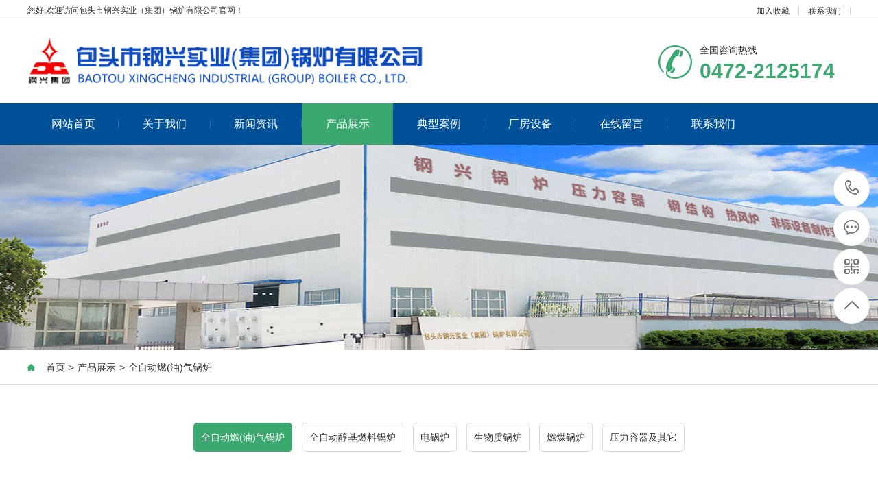

--- FILE ---
content_type: text/html; charset=utf-8
request_url: http://www.bgzlgl.com/lm1/
body_size: 4796
content:
<!DOCTYPE html PUBLIC "-//W3C//DTD XHTML 1.0 Transitional//EN" "http://www.w3.org/TR/xhtml1/DTD/xhtml1-transitional.dtd">
<html xmlns="http://www.w3.org/1999/xhtml">
<head>
<meta http-equiv="Content-Type" content="text/html; charset=utf-8" />
<title>全自动燃(油)气锅炉-包头市钢兴实业（集团）锅炉有限公司</title>
<meta name="keywords" content="包头锅炉厂,包头锅炉,内蒙古锅炉厂,内蒙古锅炉,包头锅炉制造,全自动天然气立式常压热水锅炉,全自动天然气蒸汽锅炉,内蒙古包头全自动天然气立式常压热水锅炉,内蒙古包头全自动天然气蒸汽锅炉">
<meta name="description" content="包头锅炉厂,包头锅炉,内蒙古锅炉厂,内蒙古锅炉,包头锅炉制造。包头市钢兴实业（集团）锅炉有限公司始建于1970年，是国家质量监督检验检疫总局颁的B级资质锅炉制造企业，拥有B级锅炉制造许可证；锅炉安装检修许可证；Ⅰ、Ⅱ类压力容器设计、制造许可证；GB类压力管道安装许可证，环境污染治理运营资格证书、并通过了ISO9001质量体系认证">
<meta name="viewport" content="width=1380">
<link href="/pc/css/aos.css" rel="stylesheet">
<link href="/pc/css/style.css" rel="stylesheet">
<link href="/pc/css/style1.css" rel="stylesheet">
<link href="/pc/css/common.css" rel="stylesheet">
<script src="/pc/js/jquery.js"></script>
<script src="/pc/js/jquery.superslide.2.1.1.js"></script>
<script src="/pc/js/common.js"></script>
</head>
<body>

<!--顶部开始--> 
<div class="head_main_top">
    <div class="w1200 clearfix">
        <div class="left">您好,欢迎访问包头市钢兴实业（集团）锅炉有限公司官网！</div>
        <div class="right">
        <ul class="mbx">
        <li><a title="加入收藏" href="javascript:void(0)" onclick="shoucang(document.title,window.location)">加入收藏</a></li>
        <li><a href="/contact/" title="联系我们">联系我们</a></li>
        </ul>
        </div>
    </div>
</div>
<!--顶部结束--> 

<!--头部开始-->
<div class="head_main_nav">
  <div class="w1200">
    <div class="logo fl" aos="fade-right" aos-easing="ease" aos-duration="700"> <a href="/" title="包头锅炉厂,内蒙古锅炉厂,包头锅炉制造-包头市钢兴实业（集团）锅炉有限公司官网"><img src="/static/upload/image/20220505/1651763704580972.png" alt="包头锅炉厂,内蒙古锅炉厂,包头锅炉制造-包头市钢兴实业（集团）锅炉有限公司官网"></a></div>
    <div class="tel_main" aos="fade-left" aos-easing="ease" aos-duration="700"><s class="ico"></s>
      <p class="zx">全国咨询热线</p>
      <h3 class="webTel">0472-2125174</h3>
    </div>
  </div>
</div>
<!--头部结束--> 

<!--导航开始-->
<div class="header_main por" id="header_main" aos="fade-down" aos-easing="ease" aos-duration="700">
  <div class="header w1200 clearfix">
    <div id="nav_main">
      <ul class="nav clearfix" id="nav">
        <li ><a class="aLink" href="/" title="网站首页">网站首页<i></i></a></li>
        
        <li  ><a class="aLink" href="/about/" title="关于我们">关于我们<i></i></a>
          <ul class="subnav">
            
            <li class="nav1"><a href="/jianjie/" title="公司简介">公司简介</a></li>
            
            <li class="nav1"><a href="/wenhua/" title="企业文化">企业文化</a></li>
            
            <li class="nav1"><a href="/honor/" title="企业资质">企业资质</a></li>
            
          </ul>
        </li>
        
        <li  ><a class="aLink" href="/news/" title="新闻资讯">新闻资讯<i></i></a>
          <ul class="subnav">
            
            <li class="nav1"><a href="/company/" title="公司动态">公司动态</a></li>
            
            <li class="nav1"><a href="/industry/" title="行业动态">行业动态</a></li>
            
          </ul>
        </li>
        
        <li class="hover" ><a class="aLink" href="/product/" title="产品展示">产品展示<i></i></a>
          <ul class="subnav">
            
            <li class="nav1"><a href="/lm1/" title="全自动燃(油)气锅炉">全自动燃(油)气锅炉</a></li>
            
            <li class="nav1"><a href="/lm2/" title="全自动醇基燃料锅炉">全自动醇基燃料锅炉</a></li>
            
            <li class="nav1"><a href="/lm3/" title="电锅炉">电锅炉</a></li>
            
            <li class="nav1"><a href="/lm4/" title="生物质锅炉">生物质锅炉</a></li>
            
            <li class="nav1"><a href="/lm5/" title="燃煤锅炉">燃煤锅炉</a></li>
            
            <li class="nav1"><a href="/lm6/" title="压力容器及其它">压力容器及其它</a></li>
            
          </ul>
        </li>
        
        <li  ><a class="aLink" href="/case/" title="典型案例">典型案例<i></i></a>
          <ul class="subnav">
            
          </ul>
        </li>
        
        <li  ><a class="aLink" href="/photo/" title="厂房设备">厂房设备<i></i></a>
          <ul class="subnav">
            
          </ul>
        </li>
        
        <li  ><a class="aLink" href="/gbook/" title="在线留言">在线留言<i></i></a>
          <ul class="subnav">
            
          </ul>
        </li>
        
        <li  ><a class="aLink" href="/contact/" title="联系我们">联系我们<i></i></a>
          <ul class="subnav">
            
          </ul>
        </li>
        
      </ul>
    </div>
  </div>
</div>
<!--导航结束--> 
 
<!--导航结束--> 

<!--内页大图开始--> 
<div class="nybanner" aos="fade-up" aos-easing="ease" aos-duration="700">
<img src="/static/upload/image/20220506/1651828122739629.jpg" alt="包头锅炉厂,内蒙古锅炉厂,包头锅炉制造-包头市钢兴实业（集团）锅炉有限公司官网"/>
</div> 
<!--内页大图结束-->

<div class="wrapper"> <div class="location" aos="fade-up" aos-easing="ease" aos-duration="700" aos-delay="100">
<div class="w1200 clearfix">
<div class="sitepath fl" aos="fade-right" aos-easing="ease" aos-duration="700">
<s class="icon"></s>
<a href="/">首页</a>><a href="/product/">产品展示</a>><a href="/lm1/">全自动燃(油)气锅炉</a>
</div>
</div>
</div>
  <div class="w1200 clearfix"> 
    <!--栏目分类开始--> 
    <div class="menu_pro" aos="fade-up" aos-easing="ease" aos-duration="700" aos-delay="100">

<li  class="hover"  ><a href="/lm1/" title="全自动燃(油)气锅炉">全自动燃(油)气锅炉</a></li>

<li ><a href="/lm2/" title="全自动醇基燃料锅炉">全自动醇基燃料锅炉</a></li>

<li ><a href="/lm3/" title="电锅炉">电锅炉</a></li>

<li ><a href="/lm4/" title="生物质锅炉">生物质锅炉</a></li>

<li ><a href="/lm5/" title="燃煤锅炉">燃煤锅炉</a></li>

<li ><a href="/lm6/" title="压力容器及其它">压力容器及其它</a></li>


</div> 
    <!--栏目分类结束-->
    <div class="part_2">
      <div class="ntitle2" aos="fade-up" aos-easing="ease" aos-duration="700" aos-delay="100">
        <div class="w1200 clearfix">
          <h3>全自动燃(油)气锅炉<s></s></h3>
        </div>
      </div>
      <!--产品列表开始-->
      <div class="girdlist huxin" aos="fade-up" aos-easing="ease" aos-duration="700" aos-delay="200">
        <div class="w1200">
          <ul class="list clearfix">
            
            <li class="item clearfix"> <a class="img" href="/lm1/68.html" title="全自动天然气卧式蒸汽锅炉WNS系列"> <img src="/static/upload/image/20220507/1651898828628898.jpg" alt="全自动天然气卧式蒸汽锅炉WNS系列">
              <div class="item_mask">
                <div class="item_link_icon icon"></div>
              </div>
              </a> <a class="txt" href="/lm1/68.html" title="全自动天然气卧式蒸汽锅炉WNS系列">
              <p >全自动天然气卧式蒸汽锅炉WNS系列</p>
              <i class="icon"></i></a></li>
            
            <li class="item clearfix"> <a class="img" href="/lm1/22.html" title="循环流化床热水锅炉SHF系列"> <img src="/static/upload/image/20220506/1651831902296859.jpg" alt="循环流化床热水锅炉SHF系列">
              <div class="item_mask">
                <div class="item_link_icon icon"></div>
              </div>
              </a> <a class="txt" href="/lm1/22.html" title="循环流化床热水锅炉SHF系列">
              <p >循环流化床热水锅炉SHF系列</p>
              <i class="icon"></i></a></li>
            
            <li class="item clearfix"> <a class="img" href="/lm1/67.html" title="全自动天然气卧式热水锅炉WNS系列"> <img src="/static/upload/image/20220507/1651898562928044.jpg" alt="全自动天然气卧式热水锅炉WNS系列">
              <div class="item_mask">
                <div class="item_link_icon icon"></div>
              </div>
              </a> <a class="txt" href="/lm1/67.html" title="全自动天然气卧式热水锅炉WNS系列">
              <p >全自动天然气卧式热水锅炉WNS系列</p>
              <i class="icon"></i></a></li>
            
            <li class="item clearfix"> <a class="img" href="/lm1/66.html" title="全自动天然气卧式常压热水锅炉CWNS系列"> <img src="/static/upload/image/20220507/1651898308658211.jpg" alt="全自动天然气卧式常压热水锅炉CWNS系列">
              <div class="item_mask">
                <div class="item_link_icon icon"></div>
              </div>
              </a> <a class="txt" href="/lm1/66.html" title="全自动天然气卧式常压热水锅炉CWNS系列">
              <p >全自动天然气卧式常压热水锅炉CWNS系列</p>
              <i class="icon"></i></a></li>
            
            <li class="item clearfix"> <a class="img" href="/lm1/65.html" title="全自动天然气立式蒸汽锅炉LHS系列"> <img src="/static/upload/image/20220507/1651898115502798.jpg" alt="全自动天然气立式蒸汽锅炉LHS系列">
              <div class="item_mask">
                <div class="item_link_icon icon"></div>
              </div>
              </a> <a class="txt" href="/lm1/65.html" title="全自动天然气立式蒸汽锅炉LHS系列">
              <p >全自动天然气立式蒸汽锅炉LHS系列</p>
              <i class="icon"></i></a></li>
            
            <li class="item clearfix"> <a class="img" href="/lm1/64.html" title="全自动天然气立式常压热水锅炉CLHS系列"> <img src="/static/upload/image/20220507/1651898009625712.jpg" alt="全自动天然气立式常压热水锅炉CLHS系列">
              <div class="item_mask">
                <div class="item_link_icon icon"></div>
              </div>
              </a> <a class="txt" href="/lm1/64.html" title="全自动天然气立式常压热水锅炉CLHS系列">
              <p >全自动天然气立式常压热水锅炉CLHS系列</p>
              <i class="icon"></i></a></li>
            
            <li class="item clearfix"> <a class="img" href="/lm1/11.html" title="I、II类压力容器设计、制造"> <img src="/static/upload/image/20220506/1651829270208142.jpg" alt="I、II类压力容器设计、制造">
              <div class="item_mask">
                <div class="item_link_icon icon"></div>
              </div>
              </a> <a class="txt" href="/lm1/11.html" title="I、II类压力容器设计、制造">
              <p >I、II类压力容器设计、制造</p>
              <i class="icon"></i></a></li>
            
            <li class="item clearfix"> <a class="img" href="/lm1/10.html" title="锅炉辅机及非标设备制作、安装"> <img src="/static/upload/image/20220506/1651828481991375.png" alt="锅炉辅机及非标设备制作、安装">
              <div class="item_mask">
                <div class="item_link_icon icon"></div>
              </div>
              </a> <a class="txt" href="/lm1/10.html" title="锅炉辅机及非标设备制作、安装">
              <p >锅炉辅机及非标设备制作、安装</p>
              <i class="icon"></i></a></li>
            
          </ul>
          <!--分页样式-->
          <div class="pglist"> <a href="/lm1/" title="首页">首页</a> <a href="javascript:;">上一页 </a> <a href="/lm1/" class="page-num page-num-current">1</a> <a href="javascript:;">下一页</a> <a href="/lm1/" title="尾页">尾页</a></div>
        </div>
      </div>
      <!--产品列表结束--> 
    </div>
  </div>
</div>

<!--页尾开始--> 
﻿<div class="footer_main">
  <div class="footer clearfix">
    <div class="part1 w1200 clearfix" aos="fade-up" aos-easing="ease" aos-duration="700"> 
      <!--联系我们开始-->
      <div class="foot_z">
        <h3>联系我们<i></i></h3>
        <p>包头市钢兴实业（集团）锅炉有限公司</p>
        <ul>
          <li>联系人：李经理</li>
          <li>手机：13088445683</li>
          <li>电话：0472-2125174</li>
          <li>地址：包头市昆区河西工业区02街（包钢综企园区吴家圪旦）</li>
        </ul>
      </div>
      <!--联系我们结束--> 
      <!--在线留言开始-->
      <div class="foot_y">
        <h3>在线留言<i></i></h3>
        <form  action="/message/" method="post" class="foot_book">
          <input type="hidden" name="t4" value="no"/>
          <div class="item item5 clearfix">
            <input class="txt" placeholder="姓名" type="text" name="contacts" required>
          </div>
          <div class="item item4 clearfix">
            <input class="txt tel" placeholder="电话" name="mobile" required>
          </div>
          <div class="item item1 clearfix">
            <textarea class="area" placeholder="留言" name="content"></textarea>
          </div>
          <div class="submit">
            <input class="tijiao" value="提交" type="submit">
          </div>
        </form>
      </div>
      <!--在线留言结束--> 
      
      <!--二维码开始-->
      <div class="foot_j"><b><img src="/static/upload/image/20220506/1651823073176769.png" alt="包头锅炉厂,内蒙古锅炉厂,包头锅炉制造-包头市钢兴实业（集团）锅炉有限公司官网"/></b>
        <p>微信二维码</p>
        <span>微信号：13088445683</span></div>
      <!--二维码结束--> 
    </div>
  </div>
</div>
<!--页尾结束--> 

<!--版权开始-->
<div class="copyright">
  <div class="copy w1200 clearfix">
    <p class="copy fl">Copyright © 2002-2023 包头市钢兴实业（集团）锅炉有限公司 版权所有　<a href="https://beian.miit.gov.cn/" target="_blank" rel="nofollow">蒙ICP备17003160号-1</a>　</p>
    <i><a href="/sitemap.xml" target="_blank">XML地图</a> <a href="https://www.soy121.com/" target="_blank">索亿科技</a></i> </div>
</div>
<!--版权结束--> 

<!--浮动客服开始-->
<dl class="toolbar" id="toolbar">
  <dd><a class="slide tel slide-tel" href="javascritp:void(0);"><i><span></span></i>0472-2125174</a></dd>
  <dd><a href="tencent://message/?uin=568329078&Menu=yes" title="在线QQ"><i class="qq"><span></span></i></a></dd>
  <dd><i class="code"><span></span></i>
    <ul class="pop pop-code">
      <li><img src="/static/upload/image/20220506/1651823073176769.png" alt="包头市钢兴实业（集团）锅炉有限公司"/>
        <h3><b>微信号：13088445683</b>微信二维码</h3>
      </li>
    </ul>
  </dd>
  <dd> <a href="javascript:;"><i id="top" class="top"><span></span></i></a></dd>
</dl>
<!--浮动客服结束--> 
<script src="/pc/js/aos.js"></script> 
<script src="/pc/js/app.js"></script> 
<script type="text/javascript">
    AOS.init({
        easing: 'ease-out-back',
        duration: 1000
    });
</script>
</body>
</html>